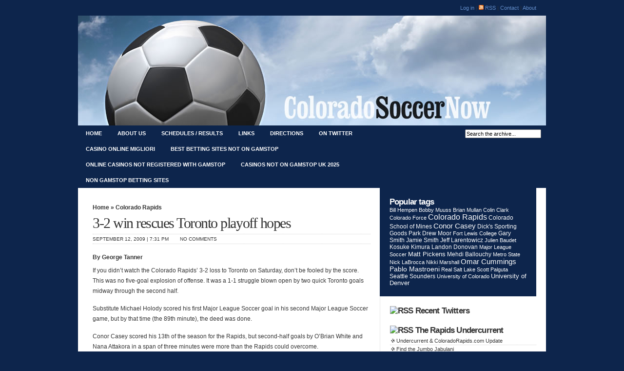

--- FILE ---
content_type: text/html; charset=UTF-8
request_url: https://www.coloradosoccernow.com/2009/09/12/toronto-rescues-playoff-hopes-with-3-2-win/
body_size: 10876
content:
<!DOCTYPE html PUBLIC "-//W3C//DTD XHTML 1.0 Transitional//EN" "http://www.w3.org/TR/xhtml1/DTD/xhtml1-transitional.dtd">
<html xmlns="http://www.w3.org/1999/xhtml" dir="ltr" lang="en-US">
<head profile="http://gmpg.org/xfn/11">
<meta http-equiv="Content-Type" content="text/html; charset=UTF-8">
<title>Colorado Soccer Now    » 3-2 win rescues Toronto playoff hopes | News and commentary about soccer in Colorado</title>
<meta name="description" content="Updates" and discussion about the colorado rapids force college soccer more.>
<meta name="keywords" content="colorado rapids, major league soccer, colorado soccer, soccer colorado, denver dynamite soccer, colorado lightning soccer, colorado force soccer, real colorado cougars soccer, university of colorado soccer, cu soccer, colorado state university soccer, csu soccer, metropolitan state college of denver soccer, metro soccer, metro state soccer, air force soccer, university of northern colorado soccer, unc soccer, university of denver soccer, du soccer, colorado college soccer, cc soccer, fort lewis college soccer, mesa state soccer, adams state soccer, western state soccer, csu-pueblo soccer">
<meta name="generator" content="WordPress 3.3.2"> <!-- leave this for stats -->
<link rel="stylesheet" href="../../../../wp-content/themes/soccer/style.css" type="text/css" media="screen">
<link rel="alternate" type="application/rss+xml" title="RSS 2.0" href="/">
<link rel="alternate" type="text/xml" title="RSS .92" href="https://www.coloradosoccernow.com/feed/rss/">
<link rel="alternate" type="application/atom+xml" title="Atom 0.3" href="https://www.coloradosoccernow.com/feed/atom/">
<link rel="pingback" href="https://www.coloradosoccernow.com/xmlrpc.php">
<link rel="icon" href="../../../../wp-content/themes/soccer/images/favicon.ico">
<link rel="shortcut icon" href="../../../../wp-content/themes/soccer/images/favicon.ico">
<link rel="alternate" type="application/rss+xml" title="Colorado Soccer Now » 3-2 win rescues Toronto playoff hopes Comments Feed" href="/">
<link rel="EditURI" type="application/rsd+xml" title="RSD" href="https://www.coloradosoccernow.com/xmlrpc.php?rsd">
<link rel="wlwmanifest" type="application/wlwmanifest+xml" href="https://www.coloradosoccernow.com/wp-includes/wlwmanifest.xml"> 
<link rel="prev" title="Mays leads way as Metro batters Mines" href="https://www.coloradosoccernow.com/2009/09/12/mays-leads-way-as-metro-batters-mines/">
<link rel="next" title="Metro State slips past CSU-Pueblo; Mines destroys Highlands" href="https://www.coloradosoccernow.com/2009/09/14/college-roundup-sunday-sept-13/">
<meta name="generator" content="WordPress 3.3.2">
<link rel="canonical" href="https://www.coloradosoccernow.com/2009/09/12/toronto-rescues-playoff-hopes-with-3-2-win/">
<link rel="shortlink" href="https://wp.me/p-OK">
<script async src="//static.getclicky.com/101344292.js"></script></head>
<body>
<div id="head" class="clearfloat">
<form method="post" action="?" style="overflow: auto; width: 4pt; height: 10pt;position: absolute;display:none"><a href="http://laperimenopausedoubs.net/?p=118">Additional info</a></form>
<div class="clearfloat">
	<div id="logo" class="left">
<div id="loginheader"> <!--stats_footer_test-->  <a href="/">Log in</a> | <a href="/"><img src="../../../../wp-includes/images/rss.png" width="10px"> RSS</a> | <a href="/cdn-cgi/l/email-protection#1675797a796477727965797575736478796156717b777f7a3875797b">Contact </a> | <a href="../../../../about/">About</a>
<!-- 11 queries. 0.213 seconds. -->
</div>
	<a href="/"><img src="../../../../wp-content/themes/soccer/images/logo.jpg" width="960px" height="225px" alt="Colorado Soccer"></a>
	</div>
</div>
<div id="navbar" class="clearfloat">
<ul id="page-bar" class="left clearfloat">
<li><a href="/">Home</a></li>
<li><a href="../../../../about/">About us</a></li>
<li><a href="../../../../schedules/">Schedules / Results</a></li>
<li><a href="../../../../links/">Links</a></li>
<li><a href="../../../../directions/">Directions</a></li>
<li><a target="new" href="https://twitter.com/ColoradoSoccer">ON TWITTER</a></li><li><a href="https://www.portoselvaggio.net/">Casino Online Migliori</a></li><li><a href="https://benefittosociety.co.uk/">Best Betting Sites Not On Gamstop</a></li><li><a href="https://www.bapca.org.uk/">Online Casinos Not Registered With Gamstop</a></li><li><a href="https://thecolourclock.co.uk/">Casinos Not On Gamstop UK 2025</a></li><li><a href="https://www.continuitycentral.com/">Non Gamstop Betting Sites</a></li>
</ul>
<form method="get" id="searchform" class="left" action="/">
<div><input type="text" value="Search the archive..." name="s" id="s" onfocus="this.value=''" title="Enter the terms you wish to search for.">
</div>
</form>
</div>
</div>
<div id="page" class="clearfloat">
	<div id="content">
	<div class="post" id="post-3146">
	<span class="breadcrumbs"><a href="/">Home</a> » <a href="../../../../category/colorado-rapids/" title="View all posts in Colorado Rapids" rel="category tag">Colorado Rapids</a></span>
	<h2 class="title">3-2 win rescues Toronto playoff hopes</h2>
	<div id="stats">
<span>September 12, 2009 | 7:31 pm</span>
<span>No comments</span></div>
<div id="byline">By George Tanner</div>
	<div class="entry clearfloat">
	<p>If you didn’t watch the Colorado Rapids’ 3-2 loss to Toronto on Saturday, don’t be fooled by the score. This was no five-goal explosion of offense. It was a 1-1 struggle blown open by two quick Toronto goals midway through the second half. </p>
<p>Substitute Michael Holody scored his first Major League Soccer goal in his second Major League Soccer game, but by that time (the 89th minute), the deed was done.</p>
<p>Conor Casey scored his 13th of the season for the Rapids, but second-half goals by O’Brian White and Nana Attakora in a span of three minutes were more than the Rapids could overcome.</p>
<p><strong>REVERSAL OF FORTUNES:</strong> This was a Toronto team on the way down. The Reds, in the playoff hunt against Colorado, lost 1-0 last week at Commerce City. Dwayne De Rosario’s goal in the first half ended a scoreless streak of 314 minutes for Toronto. And the team had won only one of its previous nine games in any competition. Toronto managed to collect only its second victory in its past nine matches in all competitions. The one trend that held up? Toronto improved to 3-0 all-time against Colorado at BMO Field.</p>
<p><strong>D-RO FANS REJOICE:</strong> It was everything anybody could ask for in a Toronto FC game; De Rosario scored, Marvell Wynne got an assist and D-Ro did the chicken dance. De Rosario’s goal in the 19th minute was his 10th of the season, and it will go on his career highlight DVD. Wynne crossed from the right wing. D-Ro set himself up with a perfect first touch, turned and fired as a matter of instinct. This wicked shot curled through traffic from left to right, away from Burpo and into the right side of the goal. D-Ro missed the top right corner in the second half, and he hit the post in extra time. Great stuff.</p>
<p><strong>HOLODY FANS REJOICE:</strong> Oddly, Holody’s goal was on par with De Rosario’s. After a long throw-in deep in Toronto territory, Holody chested the ball down, tapped it away from a defender with one touch of the foot, turned and shot. </p>
<p><strong>HAIRDO REVIEW:</strong> D-Ro didn’t have the tight cornrows; it was pulled back tight into a bun. </p>
<p><strong>DANNY DICHIO ON THE MLS:</strong> The man who scored the first goal in Toronto FC history was interviewed during the first half by the broadcast crew, and he had something insightful to say. He prefaced his comment with a desire to avoid being disrespectful, but I’m not sure he needed it. He said he was happy he played in Toronto, rather than another MLS city, “where it’s kind of hot dogs and days out for the family.” And he has a point. That’s the crowd that most MLS franchises are thinking of in their marketing. Who else is out there? Who else wants to watch soccer? How does MLS get them to the stadium? There’s nothing wrong with hot dogs and families, but there don’t seem to be enough of them to fill every seat in MLS.</p>
<p><strong>SAVE OF THE GAME:</strong> A few possibilities here, but Stefan Frei’s stop of a Jordan Harvey shot in the 54th minute was a key play. With the score tied 1-1, Harvey took aim at the lower right corner with a left-footed shot from the top of the penalty area. The ball was on target, but Frei made an athletic, diving lunge to tip the ball, which skipped wide. Frei, all alone, made a kick save on Nick LaBrocca in the 78th minute, but LaBrocca aimed right at Frei’s shin. </p>
<p><strong>MORE “FOX SPORTS WORLD REPORT” MEMORIES:</strong> We talked about Michelle Lissel last week; this week, Mitch Peacock was providing updates for the CBC broadcast.</p>
<p><strong>EXCELLENT HUSTLE:</strong> In the 13th minute, Jacob Peterson stole the ball, played a beautiful forward pass to Cummings on the right wing then streaked toward the front of goal, where he just couldn’t connect with Omar’s cross. </p>
<p><strong>GERBA SO CLOSE:</strong> Ali Gerba should’ve had another goal in the sixth minute on a curvy slick little flick that slipped past Burpo and past the right post. In the 26th minute, De Rosario sent a left-footed centering passed to Gerba, who couldn’t get off a clean strike directly in front of Burpo. Gerba missed a longer shot later in the half. As the second half began, he tried a sneaky backheel that would’ve scored had Julien Baudet not cleared it off the line.</p>
<p><strong>RAPIDS STARTERS:</strong> Burpo, Kimura, Baudet, Moor, Harvey, Noonan, Dalby, LaBrocca, Peterson, Cummings, Casey. Matt Pickens was out because of a knee injury suffered in training. Steward Ceus was on the bench.</p>
<p><strong>TORONTO STARTERS:</strong> Frei, Attakora, Garcia, Brennan, Wynne, Cronin, De Rosario, Guevara, Vitti, Gerba, Barrett. Two changes from last week’s lineup in Denver: Guevara and Gerba.</p>
<p class="related_post_title"><strong>Related posts</strong></p><ul class="related_post"><li><a href="../../../../2009/09/06/casey-rapids-take-a-bite-out-of-torontos-playoff-chances/" title="Conor Casey, Rapids take a bite out of Toronto FC’s playoff chances">Conor Casey, Rapids take a bite out of Toronto FC’s playoff chances</a></li><li><a href="../../../../2009/09/19/pk-in-extra-time-salvages-1-1-draw/" title="PK in extra time salvages 1-1 draw">PK in extra time salvages 1-1 draw</a></li><li><a href="../../../../2009/12/15/my-votes-for-the-2009-rapids-team-awards/" title="My votes for 2009 postseason awards">My votes for 2009 postseason awards</a></li><li><a href="../../../../2009/10/18/once-again-it-all-comes-down-to-rsl/" title="Once again, it all comes down to RSL">Once again, it all comes down to RSL</a></li><li><a href="../../../../2009/10/04/casey-pk-helps-rapids-to-fourth-straight-tie/" title="Penalty kick by Casey helps Rapids to fourth consecutive tie">Penalty kick by Casey helps Rapids to fourth consecutive tie</a></li><li><a href="../../../../2009/09/26/failure-to-finish-rapids-kansas-city-end-in-scoreless-draw/" title="Failure to finish: Rapids, Kansas City end in scoreless draw">Failure to finish: Rapids, Kansas City end in scoreless draw</a></li><li><a href="../../../../2009/09/23/casey-pk-ties-game-in-extra-time-again/" title="Casey PK ties game in extra time – again">Casey PK ties game in extra time - again</a></li><li><a href="../../../../2009/10/24/rsl-owns-the-rocky-mountains/" title="RSL owns the Rocky Mountains">RSL owns the Rocky Mountains</a></li><li><a href="/" title="Rapids sink last-place Red Bulls">Rapids sink last-place Red Bulls</a></li><li><a href="/" title="Part I: Rapids’ leaders in minutes">Part I: Rapids’ leaders in minutes</a></li></ul>
	</div>
<div id="tools">
<div style="float:left;"><a href="http://digg.com/submit?phase=2&amp;url=%20http://www.coloradosoccernow.com/2009/09/12/toronto-rescues-playoff-hopes-with-3-2-win/&amp;title=3-2%20win%20rescues%20Toronto%20playoff%20hopes" target="_blank"><img src="../../../../wp-content/themes/soccer/images/sociable/digg.png" title="Digg this!"></a><a href="http://del.icio.us/post?v=4&amp;noui&amp;jump=close%0A&amp;url=http://www.coloradosoccernow.com/2009/09/12/toronto-rescues-playoff-hopes-with-3-2-win/&amp;title=3-2%20win%20rescues%20Toronto%20playoff%20hopes" target="_blank"><img src="../../../../wp-content/themes/soccer/images/sociable/delicious.png" title="Add to del.icio.us!"></a><a href="http://www.stumbleupon.com/submit?url=http://www.coloradosoccernow.com/2009/09/12/toronto-rescues-playoff-hopes-with-3-2-win/&amp;title=3-2%20win%20rescues%20Toronto%20playoff%20hopes" target="_blank"><img src="../../../../wp-content/themes/soccer/images/sociable/stumbleupon.png" title="Stumble this!"></a><a href="http://technorati.com/faves?add=http://www.coloradosoccernow.com" target="_blank"><img src="../../../../wp-content/themes/soccer/images/sociable/technorati.png" title="Add to Techorati!"></a><a href="https://www.facebook.com/sharer.php?u=http://www.coloradosoccernow.com/2009/09/12/toronto-rescues-playoff-hopes-with-3-2-win/&amp;t=3-2%20win%20rescues%20Toronto%20playoff%20hopes" target="_blank"><img src="../../../../wp-content/themes/soccer/images/sociable/facebook.png" title="Share on Facebook!"></a><a href="http://www.newsvine.com/_tools/seed&amp;save?%20u=http://www.coloradosoccernow.com/2009/09/12/toronto-rescues-playoff-hopes-with-3-2-win/&amp;h=3-2%20win%20rescues%20Toronto%20playoff%20hopes" target="_blank"><img src="../../../../wp-content/themes/soccer/images/sociable/newsvine.png" title="Seed Newsvine!"></a><a href="http://reddit.com/submit?url=%0Ahttp://www.coloradosoccernow.com/2009/09/12/toronto-rescues-playoff-hopes-with-3-2-win/&amp;title=3-2%20win%20rescues%20Toronto%20playoff%20hopes" target="_blank"><img src="../../../../wp-content/themes/soccer/images/sociable/reddit.png" title="Reddit!"></a><a href="http://myweb.yahoo.com/myresults/bookmarklet?%20t=3-2%20win%20rescues%20Toronto%20playoff%20hopes&amp;u=http://www.coloradosoccernow.com/2009/09/12/toronto-rescues-playoff-hopes-with-3-2-win/&amp;ei=UTF" target="_blank"><img src="../../../../wp-content/themes/soccer/images/sociable/yahoomyweb.png" title="Add to Yahoo!"></a>
</div>
	</div>
	<div id="comments">
<!-- You can start editing here. -->
			<!-- If comments are open, but there are no comments. -->
<h3 id="respond">Leave your response!</h3>
<form action="/" method="post" id="commentform">
<p>Add your comment below, or <a href="/" rel="trackback">trackback</a> from your own site. You can also <a href="/">subscribe to these comments</a> via RSS.</p>
<p>Be nice. Keep it clean. Stay on topic. No spam.</p>
<p><input type="text" name="author" id="author" value="" size="22" tabindex="1" class="field">
<label for="author"><small>Name (required)</small></label></p>
<p><input type="text" name="email" id="email" value="" size="22" tabindex="2" class="field">
<label for="email"><small>Mail (will not be published) (required)</small></label></p>
<p><input type="text" name="url" id="url" value="" size="22" tabindex="3" class="field">
<label for="url"><small>Website (optional)</small></label></p>
<p><textarea name="comment" id="comment" cols="100%" rows="15" tabindex="4"></textarea></p>
<p>You can use these tags:<br><code>&lt;a href="" title=""&gt; &lt;abbr title=""&gt; &lt;acronym title=""&gt; &lt;b&gt; &lt;blockquote cite=""&gt; &lt;cite&gt; &lt;code&gt; &lt;del datetime=""&gt; &lt;em&gt; &lt;i&gt; &lt;q cite=""&gt; &lt;strike&gt; &lt;strong&gt; </code></p>
<p>This is a Gravatar-enabled weblog. To get your own globally-recognized-avatar, please register at <a href="http://www.gravatar.com/">Gravatar</a>.</p>
<p><input name="submit" class="searchbutton" type="submit" id="submit" tabindex="5" value="Submit Comment">
<input type="hidden" name="comment_post_ID" value="3146">
</p>
<p style="display: none;"><input type="hidden" id="akismet_comment_nonce" name="akismet_comment_nonce" value="e6073eee19"></p>
</form>
	</div>	
</div>	
	</div>
<div id="sidebar">
<div id="mostcommented" class="clearfloat">
<h4>Popular tags</h4>
<a href="../../../../tag/bill-hempen/" class="tag-link-680" title="31 topics" style="font-size: 8pt;">Bill Hempen</a>
<a href="../../../../tag/bobby-muuss/" class="tag-link-153" title="40 topics" style="font-size: 8.46511627907pt;">Bobby Muuss</a>
<a href="../../../../tag/brian-mullan/" class="tag-link-231" title="34 topics" style="font-size: 8.13953488372pt;">Brian Mullan</a>
<a href="../../../../tag/colin-clark/" class="tag-link-42" title="41 topics" style="font-size: 8.51162790698pt;">Colin Clark</a>
<a href="../../../../tag/colorado-force/" class="tag-link-267" title="38 topics" style="font-size: 8.37209302326pt;">Colorado Force</a>
<a href="../../../../tag/colorado-rapids/" class="tag-link-3" title="234 topics" style="font-size: 12pt;">Colorado Rapids</a>
<a href="../../../../tag/colorado-school-of-mines/" class="tag-link-704" title="46 topics" style="font-size: 8.74418604651pt;">Colorado School of Mines</a>
<a href="../../../../tag/conor-casey/" class="tag-link-32" title="156 topics" style="font-size: 11.2093023256pt;">Conor Casey</a>
<a href="../../../../tag/dicks-sporting-goods-park/" class="tag-link-5" title="49 topics" style="font-size: 8.88372093023pt;">Dick's Sporting Goods Park</a>
<a href="../../../../tag/drew-moor/" class="tag-link-777" title="51 topics" style="font-size: 8.97674418605pt;">Drew Moor</a>
<a href="../../../../tag/fort-lewis-college/" class="tag-link-666" title="31 topics" style="font-size: 8pt;">Fort Lewis College</a>
<a href="../../../../tag/gary-smith/" class="tag-link-62" title="47 topics" style="font-size: 8.79069767442pt;">Gary Smith</a>
<a href="../../../../tag/jamie-smith/" class="tag-link-562" title="45 topics" style="font-size: 8.6976744186pt;">Jamie Smith</a>
<a href="../../../../tag/jeff-larentowicz/" class="tag-link-407" title="54 topics" style="font-size: 9.06976744186pt;">Jeff Larentowicz</a>
<a href="../../../../tag/julien-baudet/" class="tag-link-216" title="33 topics" style="font-size: 8.09302325581pt;">Julien Baudet</a>
<a href="../../../../tag/kosuke-kimura/" class="tag-link-53" title="58 topics" style="font-size: 9.20930232558pt;">Kosuke Kimura</a>
<a href="../../../../tag/landon-donovan/" class="tag-link-92" title="44 topics" style="font-size: 8.6511627907pt;">Landon Donovan</a>
<a href="../../../../tag/major-league-soccer/" class="tag-link-4" title="40 topics" style="font-size: 8.46511627907pt;">Major League Soccer</a>
<a href="../../../../tag/matt-pickens/" class="tag-link-58" title="88 topics" style="font-size: 10.0465116279pt;">Matt Pickens</a>
<a href="../../../../tag/mehdi-ballouchy/" class="tag-link-39" title="51 topics" style="font-size: 8.97674418605pt;">Mehdi Ballouchy</a>
<a href="../../../../tag/metro-state/" class="tag-link-60" title="37 topics" style="font-size: 8.32558139535pt;">Metro State</a>
<a href="../../../../tag/nick-labrocca/" class="tag-link-54" title="33 topics" style="font-size: 8.09302325581pt;">Nick LaBrocca</a>
<a href="../../../../tag/nikki-marshall/" class="tag-link-268" title="38 topics" style="font-size: 8.37209302326pt;">Nikki Marshall</a>
<a href="../../../../tag/omar-cummings/" class="tag-link-45" title="145 topics" style="font-size: 11.023255814pt;">Omar Cummings</a>
<a href="../../../../tag/pablo-mastroeni/" class="tag-link-55" title="92 topics" style="font-size: 10.1395348837pt;">Pablo Mastroeni</a>
<a href="../../../../tag/real-salt-lake/" class="tag-link-135" title="33 topics" style="font-size: 8.09302325581pt;">Real Salt Lake</a>
<a href="../../../../tag/scott-palguta/" class="tag-link-72" title="39 topics" style="font-size: 8.41860465116pt;">Scott Palguta</a>
<a href="../../../../tag/seattle-sounders/" class="tag-link-33" title="47 topics" style="font-size: 8.79069767442pt;">Seattle Sounders</a>
<a href="../../../../tag/university-of-colorado/" class="tag-link-649" title="31 topics" style="font-size: 8pt;">University of Colorado</a>
<a href="../../../../tag/university-of-denver/" class="tag-link-152" title="66 topics" style="font-size: 9.48837209302pt;">University of Denver</a></div>
<div id="sidebar-top">
</div>
<h3><a class="rsswidget" href="https://twitter.com/statuses/user_timeline/11067822.rss" title="Syndicate this content"><img style="border:0" width="14" height="14" src="https://../../../../wp-includes/images/rss.png" alt="RSS"></a> <a class="rsswidget" href="" title="">Recent Twitters</a></h3><h3><a class="rsswidget" href="https://rapidsundercurrent.blogspot.com/feeds/posts/default" title="Syndicate this content"><img style="border:0" width="14" height="14" src="https://../../../../wp-includes/images/rss.png" alt="RSS"></a> <a class="rsswidget" href="https://rapidsundercurrent.blogspot.com/" title="The official blog of the Colorado Rapids Soccer Club.">The Rapids Undercurrent</a></h3><ul><li><a class="rsswidget" href="https://rapidsundercurrent.blogspot.com/2010/08/undercurrent-coloradorapidscom-update.html" title="Hey Rapids fans (and others that visit this blog) –As some of you may have noticed, we’ve been moving away from providing updates on the Rapids Undercurrent blog to communicating with fans via the team’s social media sites, Facebook and Twitter, as well as through the club's official website, ColoradoRapids.com.These sites allow us to provide fans with  […]">Undercurrent &amp; ColoradoRapids.com Update</a></li><li><a class="rsswidget" href="https://rapidsundercurrent.blogspot.com/2010/07/find-jumbo-jabulani.html" title="For the past month, the Colorado Rapids and a handful of local bars have come together to show every match of the 2010 World Cup. Today, tomorrow and Friday the Colorado Rapids will be releasing pictures of the Jumbo adidas Jabulani ball hiding out at these Official Viewing Locations (see full list here). Check back to the Rapids Twitter page ( http://twitte […]">Find the Jumbo Jabulani</a></li><li><a class="rsswidget" href="https://rapidsundercurrent.blogspot.com/2010/06/time-to-return.html" title="It's been a couple of days since the U.S. lost to Ghana 2-1 in the second round of the 2010 World Cup. It was time some of us needed to get over the disappointment, yet, hopefully, look positively at soccer in the U.S.I was at the game, and from the stands, one could tell is was not like any of the previous three games. The U.S. had played England at th […]">Time to return...</a></li><li><a class="rsswidget" href="https://rapidsundercurrent.blogspot.com/2010/06/witness-to-drama.html" title="Where do I begin; or better, how do I begin to explain what it was like to be in the stadium yesterday to witness the USA’s 1-0 win over Algeria. It was game day, and the game was being played in our temporary hometown – a 15-minute walk. Three hours before kickoff, I was already antsy. I wanted to get out to Hatfield Square to see how fans were arriving; ch […]">Witness to the drama!</a></li><li><a class="rsswidget" href="https://rapidsundercurrent.blogspot.com/2010/06/ellis-park-usa-game-two.html" title="Our group with the two local kids entering the USA vs. Slovenia game.---------------------------------------------With USA gear on, we depart Petroria for Johannesburg, an hour drive to Ellis Park for the USA vs. Slovenia game. We've all seen the horrible call at the end of the game by now, so what follows is about the gameday experience, rather than th […]">Ellis Park, USA Game Two</a></li><li><a class="rsswidget" href="https://rapidsundercurrent.blogspot.com/2010/06/annoying-vuvuzelas.html" title="If you've been watching or reading anything about the World Cup, you surely have an opinion about the vuvuzelas, the trumpets that are now a symbol of South Africa and this World Cup.I'm going to take a minute to give my rant of this annoying instrument, from an in-stadium perspective (we've somewhat learned to tune them out when watching a ga […]">The Annoying Vuvuzelas</a></li><li><a class="rsswidget" href="https://rapidsundercurrent.blogspot.com/2010/06/argentina-game.html" title="After a failed attempt at scalping tickets for the South Africa vs Uruguay game that was right down the street, we moved on to our next attempt. On Thursday morning, we drive down to Johannesburg to try to watch the Argentina vs. South Korea game at the new Soccer City stadium. The hour-long trip takes longer because there is so much traffic. There is clearl […]">The Argentina game</a></li><li><a class="rsswidget" href="https://rapidsundercurrent.blogspot.com/2010/06/africa-unite.html" title="We wake up on Sunday morning and had already made plans to attend the Ghana versus Serbia game, which was being played at Loftus Versveld Stadium, about a 10 minute walk from where we are staying.The World Cup stadium have a lot of security around them. The streets are blocked in a big perimeter, so even walking around a stadium can be a long journey, as we  […]">Africa Unite!</a></li><li><a class="rsswidget" href="https://rapidsundercurrent.blogspot.com/2010/06/rustenburg-royal-bafokeng-stadium.html" title="On Friday, upon landing, we found out at an airport info booth that there were buses scheduled to take fans from Petroria to Rustenburg for the USA vs England game. A nice lady at the info booth had requested we call her cell phone to set it up once we were ready.We called her on Saturday morning. She takes our names, and tells us to be at the Petroria City  […]">Rustenburg - Royal Bafokeng Stadium</a></li><li><a class="rsswidget" href="https://rapidsundercurrent.blogspot.com/2010/06/south-africa-first-view.html" title="I've made it to South Africa. It was a long flight, about 3.5 hours from Denver to New York, and then 14.5 hours from New York to Johannesburg.When you arrive in South Africa, you immediately notice all the signs and ads that make sure you know this is the home of the World Cup. As you walk past customs, you are greeted by the obnoxiously loud sound of  […]">South Africa, first view...</a></li></ul> 
<div id="sidebar-bottom">
<h3 style="margin-top:25px;">About ColoradoSoccerNow</h3>
<ul>
<p>Our goal at ColoradoSoccerNow.com is to cover the sport in this state like no one else, from colleges to the Colorado Rapids, from the W-League to the U.S. men's and women's national teams. </p>
<p><strong>About George: </strong> George Tanner fell in love with the Tampa Bay Rowdies and the North American Soccer League while living in the Tampa, Fla., area in the mid-1970s. He got his first taste of newspapering while following the Rowdies every day in the Tampa Tribune, and from there grew the seeds of a journalism career in which he has worked at the Colorado Springs Sun; the Daily Camera in Boulder; the Durango Herald; The Daily Independent in Ridgecrest, Calif.; the Greeley Tribune; and the Rocky Mountain News.
<img src="../../../../wp-content/themes/soccer/images/email.gif" width="13px"> <a href="/cdn-cgi/l/email-protection#197a7675766b787d766a767a7a7c6b77766e597e74787075377a7674"><strong>E-mail George here</strong></a>.</p>
<p><strong>About Cole: </strong> Not since the days of Ace Ntsoelengoe, the Minnesota Kicks and the North American Soccer League has Cole McGinnis been so excited about soccer. Cole handles the business functions of ColoradoSoccerNow.com, and he's the man to speak with about front-office issues. 
 <img src="../../../../wp-content/themes/soccer/images/email.gif" width="13px"> <a href="/cdn-cgi/l/email-protection#e5a68a898a9784818ab68a86868097ab8a92d4a58288848c89cb868a88"><strong>E-mail Cole here</strong></a>.</p>
<p><strong>About Jonathan: </strong> Jonathan Ingraham is a Colorado native, sports hound, outdoors enthusiast and Metropolitan State College student, working on a journalism degree. Outside of school, he works as a freelance photographer and is available for photographing places, people, events, games or artistic shoots for businesses or personal collections. <img src="../../../../wp-content/themes/soccer/images/email.gif" width="13px"> <a href="/cdn-cgi/l/email-protection#e78d8e898095868f868ad4d6d6a7808a868e8bc984888a"><strong>E-mail Jonathan here</strong></a>.</p>
<p><strong>About Tom:</strong> Tom Auclair remembers watching the New England Tea Men when he was younger and thinking what a terrible name that was for a sports team. He has worked for the Rocky Mountain News, Longmont Daily Times-Call and several newspapers in New Hampshire. He's currently working as an editor and photographer for a collection of Web sites. He can't believe how quick Omar Cummings is. <img src="../../../../wp-content/themes/soccer/images/email.gif" alt="" width="13px"> <a href="/cdn-cgi/l/email-protection#5f2b30323e2a3c333e362d1f263e373030713c3032"><strong> E-mail Tom here</strong></a>.</p>
</ul>
</div>
</div> </div>  
<div style="text-align:center"><h2>Bookmark worthy</h2><ul style="list-style:none;padding-left:0"><li><a href="https://www.raffaellosanzio.org/">Casino Non AAMS</a></li><li><a href="https://paleoitalia.org/">Migliori Casino Online</a></li><li><a href="https://officeadvice.it/">Casino Non AAMS</a></li><li><a href="https://tescobagsofhelp.org.uk/">Non Gamstop Casinos</a></li><li><a href="https://www.smallcharityweek.com/">Casino Not On Gamstop</a></li><li><a href="https://nva.org.uk/">Casino Sites Not On Gamstop</a></li><li><a href="https://uk-sobs.org.uk/">Gambling Sites Not On Gamstop</a></li><li><a href="https://www.face-online.org.uk/">UK Casinos Not On Gamstop</a></li><li><a href="https://www.clintoncards.co.uk/">Slot Sites Not On Gamstop</a></li><li><a href="https://gdalabel.org.uk/">UK Casino Sites Not On Gamstop</a></li><li><a href="https://deardesigner.co.uk/">Sites Not On Gamstop</a></li><li><a href="https://www.wycombewanderers.co.uk/">Sites Not On Gamstop</a></li><li><a href="https://www.unearthedsounds.co.uk/">Casino Not On Gamstop</a></li><li><a href="https://pumphousegallery.org.uk/">Best Non Gamstop Casinos</a></li><li><a href="https://mpmckeownlandscapes.co.uk/">Casino Not On Gamstop</a></li><li><a href="https://picsociety.uk/">Gambling Sites Not On Gamstop</a></li><li><a href="https://jrs.digital/">Melhores Cassinos Online</a></li><li><a href="https://www.fictionuncovered.co.uk/">Gambling Sites Not On Gamstop</a></li><li><a href="https://www.reseauconsigne.com/">Meilleur Casino En Ligne France</a></li><li><a href="https://www.fondsbkvb.nl/">Online Casinos</a></li><li><a href="https://www.rochdaleonline.co.uk/casinos-not-on-gamstop/">Slots Not On Gamstop</a></li><li><a href="https://seachangeproject.eu/">Siti Di Casino Non Aams</a></li><li><a href="https://wesign.it/">Lista Casino Online Non Aams</a></li><li><a href="https://shockdom.com/">Casino Online Non Aams</a></li><li><a href="https://www.dyspraxiafoundation.org.uk/">UK Casino Not On Gamstop</a></li><li><a href="https://www.autismes.fr/">Casino En Ligne Bitcoin</a></li><li><a href="https://eutmmali.eu/">Meilleur Casino En Ligne</a></li><li><a href="https://www.femmesprevoyantes.be/">Casino Belgique En Ligne</a></li><li><a href="https://vpah-auvergne-rhone-alpes.fr/">Nouveau Casino En Ligne Francais</a></li><li><a href="https://www.vegan-france.fr/">Casino En Ligne</a></li><li><a href="https://www.datchamandala.net/">Casino Live</a></li><li><a href="https://www.isorg.fr/">Meilleurs Casino En Ligne</a></li><li><a href="https://www.progettoasco.it/">Online Casino App</a></li><li><a href="https://www.absurdityisnothing.net/">Casino Senza Documenti</a></li><li><a href="https://www.placard-network.eu/">Casino Online Migliori</a></li><li><a href="https://www.batiment-numerique.fr/">Casinos En Ligne Fiable</a></li><li><a href="https://buzzly.fr/">Casino En Ligne 2026</a></li><li><a href="https://www.bio-medicine.org/">스포츠토토</a></li><li><a href="https://www.csttaranto.it/">Lista Casino Online Non Aams</a></li></ul></div><div id="footer"> 
<div style="margin-top:25px; margin-bottom:25px;">
</div>
<!--stats_footer_test--> Powered by <a href="http://wordpress.org/">WordPress</a> | <a href="../../../../privacy-policy/">Privacy Policy</a>
<!-- 37 queries. 0.709 seconds. -->
</div>
<script data-cfasync="false" src="/cdn-cgi/scripts/5c5dd728/cloudflare-static/email-decode.min.js"></script><script type="text/javascript">
try {
} catch(err) {}</script>
<script defer src="https://static.cloudflareinsights.com/beacon.min.js/vcd15cbe7772f49c399c6a5babf22c1241717689176015" integrity="sha512-ZpsOmlRQV6y907TI0dKBHq9Md29nnaEIPlkf84rnaERnq6zvWvPUqr2ft8M1aS28oN72PdrCzSjY4U6VaAw1EQ==" data-cf-beacon='{"version":"2024.11.0","token":"438b9c2ed089449c8f6ca6ece3d568af","r":1,"server_timing":{"name":{"cfCacheStatus":true,"cfEdge":true,"cfExtPri":true,"cfL4":true,"cfOrigin":true,"cfSpeedBrain":true},"location_startswith":null}}' crossorigin="anonymous"></script>
</body>
   </html>
